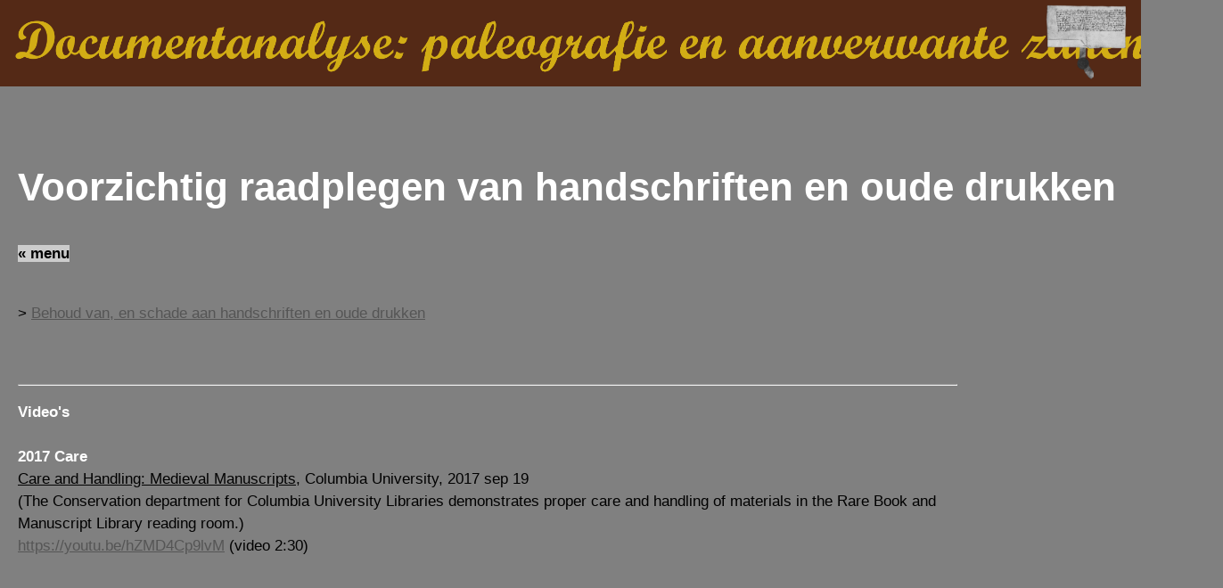

--- FILE ---
content_type: text/html; charset=UTF-8
request_url: https://haagsehandschriften.blogbird.nl/page/paleografie/info?id=11802
body_size: 5962
content:
<!doctype html>
<html>
<head>
<meta charset="UTF-8">
<title>Haagse Handschriften</title>
<meta name="viewport" content="width=device-width, initial-scale=1">

<!-- ******************* -->
<!-- Portable Page Server -->
<!-- ******************* -->

<!-- Site description -->
<meta name="description" content="paleografie oud schrift Haagse handschriften geschiedenis Den Haag Eikenduinen Loosduinen Scheveningen Voorburg Leidschendam Haags Gemeentearchief Quaetclap" />




<!-- css -->
<link href="https://haagsehandschriften.blogbird.nl/serve/css/haagsehandschriften" rel="stylesheet">	



<!-- js -->
<script src="https://ajax.googleapis.com/ajax/libs/jquery/2.2.4/jquery.min.js"></script>

<!-- Website Analytics -->
<script>
  (function(i,s,o,g,r,a,m){i['GoogleAnalyticsObject']=r;i[r]=i[r]||function(){
  (i[r].q=i[r].q||[]).push(arguments)},i[r].l=1*new Date();a=s.createElement(o),
  m=s.getElementsByTagName(o)[0];a.async=1;a.src=g;m.parentNode.insertBefore(a,m)
  })(window,document,'script','//www.google-analytics.com/analytics.js','ga');

  ga('create', 'UA-76658502-1', 'auto', 'blogbirdTracker');
  ga('blogbirdTracker.send', 'pageview');
</script>


<link rel="stylesheet" type="text/css" href="//cdn.jsdelivr.net/jquery.slick/1.5.6/slick.css"/>
<link rel="stylesheet" type="text/css" href="https://cdnjs.cloudflare.com/ajax/libs/slick-carousel/1.5.6/slick-theme.min.css"/>	

<link rel="stylesheet" type="text/css" href="https://haagsehandschriften.blogbird.nl/sites/haagsehandschriften/bootstrap-grid.css"/>	

<link rel="stylesheet" type="text/css" href="https://haagsehandschriften.blogbird.nl/sites/haagsehandschriften/style2.css"/>	


<style>
.menu{
display: none !important;	
}

.content{
color: black;	
}

.content a{
color: white;	
}

.content b{
color: white;
padding-left: 0;	
}



</style>

</head>

<body>
	
	  
    

 

	
	<div class="header" style="background-color: #542916;">

		<div class="row">
			<div class="col-sm-8">
				<a href="/"><img src="https://haagsehandschriften.blogbird.nl/sites/haagsehandschriften/img2/title-documentanalyse.png" border="0" /></a>
			</div>

			<div class="col-sm-4">
								<img src="https://haagsehandschriften.blogbird.nl/sites/haagsehandschriften/img2/oorkonde-klein.png" />
							</div>	
		</div>
		
	</div>
	


	
	<div class="page">

	<div class="main content">
	
	
		<div class="page">

		<h2></h2>

					   <h2>Voorzichtig raadplegen van handschriften en oude drukken</h2>

		


				<a href="/" style="text-decoration: none;"><i class="info">&laquo; menu</i></a>
		<div class="nav2"></div><br>

		

			<div class="post edit margin" id="anchor-11802">


			<p>&gt; <a href="https://www.haagsehandschriften.nl/page/paleografie/info?id=12393">Behoud van, en schade aan handschriften en oude drukken</a><br><br><b><br></b></p><hr><p><b>Video's<br><br>2017 Care</b><br><u>
Care and Handling: Medieval Manuscripts</u>, Columbia University, 2017 sep 19<br>
(The Conservation department for Columbia University Libraries demonstrates proper care and handling of materials in the Rare Book and Manuscript Library reading room.)<br>
<a href="https://youtu.be/hZMD4Cp9lvM">https://youtu.be/hZMD4Cp9lvM</a> (video 2:30)<br>
<iframe width="560" height="315" src="https://www.youtube.com/embed/hZMD4Cp9lvM" frameborder="0" allow="accelerometer; autoplay; encrypted-media; gyroscope; picture-in-picture" allowfullscreen=""></iframe><br><b><br>2016 Sanchez-Prieto</b><br>
A.B. Sanchez-Prieto, <u>Working with Medieval Manuscripts</u> (Deciphering Secrets: The Illuminated Manuscripts of Medieval Europe), 2016 jun 12<br>
<a href="https://youtu.be/z2TfTwkOtUk">https://youtu.be/z2TfTwkOtUk</a> (video 10:13)<br><iframe width="560" height="315" src="https://www.youtube.com/embed/z2TfTwkOtUk" frameborder="0" allow="accelerometer; autoplay; encrypted-media; gyroscope; picture-in-picture" allowfullscreen=""></iframe><br><br><b>2015 Yeoman</b><br>
G. Yeoman, <u>How to safely handle our collections</u>, National Library of Scotland, 2015 jul 23<br>
<a href="https://youtu.be/yRDAaO5nIng">https://youtu.be/yRDAaO5nIng</a> (video 6:20)<br>
<iframe width="560" height="315" src="https://www.youtube.com/embed/yRDAaO5nIng" frameborder="0" allow="accelerometer; autoplay; encrypted-media; gyroscope; picture-in-picture" allowfullscreen=""></iframe><br><br><b>2013b Winterthur</b><br><u>
Winterthur Museum, Care in Handling, Chapter 3, Paper</u>, Kathan L, 2013 okt 30<br>
<a href="https://youtu.be/rEIEPuV_c10">https://youtu.be/rEIEPuV_c10</a> (video 6:49)<br>
<iframe width="560" height="315" src="https://www.youtube.com/embed/rEIEPuV_c10" frameborder="0" allow="accelerometer; autoplay; encrypted-media; gyroscope; picture-in-picture" allowfullscreen=""></iframe><br><b><br>2013a Winterthur</b><br><u>
Winterthur Museum, Care in Handling, Chapter 4, Books</u>, Kathan L, 2013 okt 30<br>
<a href="https://youtu.be/54DOw-PkOKI">https://youtu.be/54DOw-PkOKI</a> (video 6:50)<br>
<iframe width="560" height="315" src="https://www.youtube.com/embed/54DOw-PkOKI" frameborder="0" allow="accelerometer; autoplay; encrypted-media; gyroscope; picture-in-picture" allowfullscreen=""></iframe><br><b><br>2011 Handling</b><br><u>
Handling Rare Materials</u>, Folger Shakespeare Library, 2011 jun 28<br>
<a href="https://youtu.be/5NWyruNYILw">https://youtu.be/5NWyruNYILw</a> (video 11:11)<br>
<iframe width="560" height="315" src="https://www.youtube.com/embed/5NWyruNYILw" frameborder="0" allow="accelerometer; autoplay; encrypted-media; gyroscope; picture-in-picture" allowfullscreen=""></iframe><br><br><br></p>			</div>
				
	</div>
	
</div>	
	
	<div class="footer">
	
	</div>
	
	
<script src="https://haagsehandschriften.blogbird.nl/serve/js/haagsehandschriften"></script>


<script>
$(document).ready(function() {
  $(".unveil").unveil();
});
</script>

<script type="text/javascript" src="//cdn.jsdelivr.net/jquery.slick/1.5.6/slick.min.js"></script>
</body>
</html>


--- FILE ---
content_type: text/css;charset=UTF-8
request_url: https://haagsehandschriften.blogbird.nl/serve/css/haagsehandschriften
body_size: 2135
content:
img.rte-image{margin:10px;margin-top:0;margin-left:0;}.error{padding:10px;border:1px solid #C00;margin-bottom:10px;border-radius:8px;}.success{padding:10px;border:1px solid #393;margin-bottom:10px;border-radius:8px;}.responsiveIframe {position:relative;padding-bottom:56.25%;padding-top:35px;height:0;overflow:hidden;} .responsiveIframe iframe{position:absolute;top:0;left:0;width:100%;height:100%;}.edit-buttons{position:absolute;width:0;height:0;}.fancybox-wrap,.fancybox-skin,.fancybox-outer,.fancybox-inner,.fancybox-image,.fancybox-wrap iframe,.fancybox-wrap object,.fancybox-nav,.fancybox-nav span,.fancybox-tmp{padding:0;margin:0;border:0;outline:none;vertical-align:top;}.fancybox-wrap {position:absolute;top:0;left:0;z-index:8020;}.fancybox-skin {position:relative;background:#f9f9f9;color:#444;text-shadow:none;-webkit-border-radius:4px; -moz-border-radius:4px;border-radius:4px;}.fancybox-opened {z-index:8030;}.fancybox-opened .fancybox-skin {-webkit-box-shadow:0 10px 25px rgba(0, 0, 0, 0.5); -moz-box-shadow:0 10px 25px rgba(0, 0, 0, 0.5);box-shadow:0 10px 25px rgba(0, 0, 0, 0.5);}.fancybox-outer, .fancybox-inner {position:relative;}.fancybox-inner {overflow:hidden;}.fancybox-type-iframe .fancybox-inner {-webkit-overflow-scrolling:touch;}.fancybox-error {color:#444;font:14px/20px "Helvetica Neue",Helvetica,Arial,sans-serif;margin:0;padding:15px;white-space:nowrap;}.fancybox-image, .fancybox-iframe {display:block;width:100%;height:100%;}.fancybox-image {max-width:100%;max-height:100%;}#fancybox-loading, .fancybox-close, .fancybox-prev span, .fancybox-next span {background-image:url('../scripts/fancybox/fancybox_sprite.png');}#fancybox-loading {position:fixed;top:50%;left:50%;margin-top:-22px;margin-left:-22px;background-position:0 -108px;opacity:0.8;cursor:pointer;z-index:8060;}#fancybox-loading div {width:44px;height:44px;background:url('../scripts/fancybox/fancybox_loading.gif') center center no-repeat;}.fancybox-close {position:absolute;top:-18px;right:-18px;width:36px;height:36px;cursor:pointer;z-index:8040;}.fancybox-nav {position:absolute;top:0;width:40%;height:100%;cursor:pointer;text-decoration:none;background:transparent url('../scripts/fancybox/blank.gif'); -webkit-tap-highlight-color:rgba(0,0,0,0);z-index:8040;}.fancybox-prev {left:0;}.fancybox-next {right:0;}.fancybox-nav span {position:absolute;top:50%;width:36px;height:34px;margin-top:-18px;cursor:pointer;z-index:8040;visibility:hidden;}.fancybox-prev span {left:10px;background-position:0 -36px;}.fancybox-next span {right:10px;background-position:0 -72px;}.fancybox-nav:hover span {visibility:visible;}.fancybox-tmp {position:absolute;top:-99999px;left:-99999px;visibility:hidden;max-width:99999px;max-height:99999px;overflow:visible !important;}.fancybox-lock {overflow:hidden;}.fancybox-overlay {position:absolute;top:0;left:0;overflow:hidden;display:none;z-index:8010;background:url('../scripts/fancybox/fancybox_overlay.png');}.fancybox-overlay-fixed {position:fixed;bottom:0;right:0;}.fancybox-lock .fancybox-overlay {overflow:auto;overflow-y:scroll;}.fancybox-title {visibility:hidden;font:normal 13px/20px "Helvetica Neue",Helvetica,Arial,sans-serif;position:relative;text-shadow:none;z-index:8050;}.fancybox-opened .fancybox-title {visibility:visible;}.fancybox-title-float-wrap {position:absolute;bottom:0;right:50%;margin-bottom:-35px;z-index:8050;text-align:center;}.fancybox-title-float-wrap .child {display:inline-block;margin-right:-100%;padding:2px 20px;background:transparent; background:rgba(0, 0, 0, 0.8);-webkit-border-radius:15px; -moz-border-radius:15px;border-radius:15px;text-shadow:0 1px 2px #222;color:#FFF;font-weight:bold;line-height:24px;white-space:nowrap;}.fancybox-title-outside-wrap {position:relative;margin-top:10px;color:#fff;}.fancybox-title-inside-wrap {padding-top:10px;}.fancybox-title-over-wrap {position:absolute;bottom:0;left:0;color:#fff;padding:10px;background:#000;background:rgba(0, 0, 0, .8);} .youtube-container { display:block; width:100%; max-width:600px; }.youtube-player { display:block; width:100%; padding-bottom:56.25%; overflow:hidden; position:relative; width:100%; height:100%; cursor:hand; cursor:pointer; display:block; }img.youtube-thumb { bottom:0; display:block; left:0; margin:auto; max-width:100%; width:100%; position:absolute; right:0; top:-16.7%; height:auto }div.play-button { width:70px; height:51px; left:50%; top:50%; margin-left:-36px; margin-top:-36px; position:absolute; background:url("../scripts/youtube-impersonator/ytplay.png") no-repeat; background-size:cover; }#youtube-iframe { width:100%; height:100%; position:absolute; top:0; left:0; }@charset "UTF-8";body{background:#818181;font-size:44px;line-height:44px;font-family:arial !important;}a:hover{cursor:pointer !important;}.fancybox-skin {background:none repeat scroll 0 0 #818181;}a.expander{display:block;width:50%;height:100%;position:absolute;top:0;left:25%;cursor:pointer;}a.expander:hover{background-image:url(../../sites/haagsehandschriften/buttons/knopzoom.png) !important;background-size:15%;background-repeat:no-repeat;background-position:center;}.wrapper{padding:20px;}.menu{font-weight:bold;color:white;}.content{padding-top:30px;}.menu a{padding-left:0;color:white;font-weight:bold;}.menu{line-height:60px !important;}.menu a:hover{}h1{font-size:18px;color:white;}h2{font-size:44px;margin-top:0;color:white;}a{color:black;text-decoration:none;}a:hover{text-decoration:none;}.sub{color:black;}.sub a{padding-left:55px;line-height:25px;color:black !important;}.sub .sub a{padding-left:130px;line-height:25px;}b{padding-left:32px;color:black;}strong{padding-left:100px;color:black;}.page strong{padding-left:0;color:white;}.page a{text-decoration:underline;}.selected{font-weight:bold;}.gal img{margin:5px;}i.info{font-style:normal;color:black;background-color:#CCC;font-weight:bold;}i.spacer{display:inline-block;width:78px;}i.grey{background-color:#666;}.logo{float:right;width:250px;margin-right:30px;margin-top:10px;}.logo img{ width:250px; }.pagenum{margin-top:250px;text-align:center;}.box{width:320px;display:inline-block;margin-right:10px;margin-bottom:5px;}.gallery-item{display:block;width:278px;height:400px;overflow:hidden;border:1px solid #CCC;background-size:contain;background-position:top center;background-repeat:no-repeat;}.img-title{text-align:center;padding:5px;}.img-title a{color:black;}.img-title a:visited{color:white;}.numbers{width:60px;text-align:right;display:inline-block;margin-right:15px;}blockquote{color:black;padding-left:0;margin-left:0;}.slick-next::before {content:normal !important;}.slick-prev::before, .slick-next::before {-moz-osx-font-smoothing:grayscale;color:white;font-family:"slick";font-size:20px;line-height:1;opacity:0.75; content:normal !important;}.slick-next {right:-25px;}.slick-prev, .slick-next {background:transparent none repeat scroll 0 0;border:0 none;color:transparent;cursor:pointer;display:block;font-size:0;height:25px;width:25px;line-height:0;margin-top:-10px;outline:0 none;padding:0;position:absolute;top:50%; }.slick-next, .slick-next:hover{background-image:url(../../sites/haagsehandschriften/img/arrow_right.png) !important;background-size:cover;}.slick-prev, .slick-prev:hover{background-image:url(../../sites/haagsehandschriften/img/arrow_left.png) !important;background-size:cover;}

--- FILE ---
content_type: text/css
request_url: https://haagsehandschriften.blogbird.nl/sites/haagsehandschriften/style2.css
body_size: 1237
content:
body{
	padding: 0;
	margin: 0;
	background-color: #808080;
	font-size: 17px;
	line-height: 25px;
	font-family: arial, sans-serif;
overflow-x: hidden;
}


.main a, .main a:link{
	color: #555555;
}

.main a:hover{
	color: #2b2b2b;
}
.main a:visited{
	color: #d2ad15;
}

.header{
	width: 100%;
	padding-left: 10px;
	padding-right: 10px;
}

.header .col-sm-8{
	padding: 15px;
	padding-top: 20px;
	padding-bottom: 5px;
}

.header .col-sm-4{
	text-align: right;
	
}

.header .col-sm-8 img{
	height: 65px;
	
}

.header .col-sm-4 img{
	padding-top: 5px;
	height: 90px;
	margin-right: 5px;
}

.page{
	padding: 10px;
}

.page img{
	max-width: 100%;
}

.nav a{
	text-decoration: none;
	font-weight: bold;
	font-size: 18px;
}

.nav a:hover, .nav2 a:hover{
	color: #d5d5d5 !important;
}

.menu{
line-height: 30px !important;
}

.oorkonde-text{
	color: #CCCCCC;
	font-style: italic;
	font-size: 13px;
	line-height: 16px;
	padding: 20px;
	padding-top: 5px;
	padding-bottom: 30px;

	width: 600px;
	height: 414px;
	float: right;
	
}

.slick-prev, .slick-next{
display: none !important;	
}

.fancybox-title-float-wrap{
	margin-bottom: -65px !important;
}

h2{
	line-height: 52px;
}

.slidermenu a{
	text-decoration: none;
}

.margin{
	margin-right: 15%;
}

--- FILE ---
content_type: text/plain
request_url: https://www.google-analytics.com/j/collect?v=1&_v=j102&a=1001353665&t=pageview&_s=1&dl=https%3A%2F%2Fhaagsehandschriften.blogbird.nl%2Fpage%2Fpaleografie%2Finfo%3Fid%3D11802&ul=en-us%40posix&dt=Haagse%20Handschriften&sr=1280x720&vp=1280x720&_u=IEBAAEABAAAAACAAI~&jid=1960958659&gjid=1238094092&cid=2108008414.1768903088&tid=UA-76658502-1&_gid=649852402.1768903088&_r=1&_slc=1&z=363775545
body_size: -455
content:
2,cG-ZLL1H63QWK